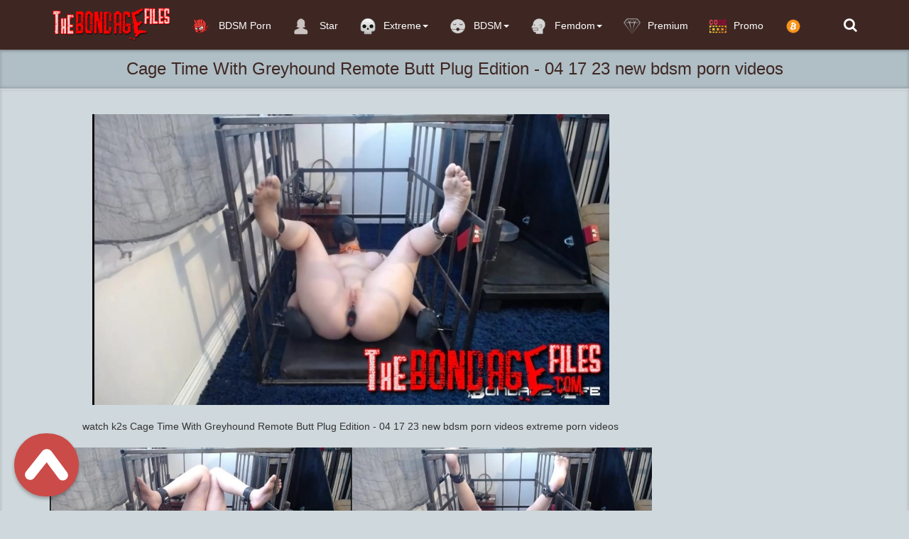

--- FILE ---
content_type: text/html; charset=utf-8
request_url: https://thebondagefiles.com/the-bondage-and-bdsm-porn-videos/47949-cage-time-with-greyhound-remote-butt-plug-edition-04-17-23-new-bdsm-porn-videos.html
body_size: 8850
content:
<!DOCTYPE html>
<html lang=en>
<head>
<meta http-equiv="Content-Type" content="text/html; charset=utf-8" />
<title>Cage Time With Greyhound  Remote Butt Plug Edition  - 04 17 23 new bdsm porn videos</title>
<meta name="description" content="watch k2s Cage Time With Greyhound  Remote Butt Plug Edition  - 04 17 23 new bdsm porn videos  extreme porn videos    FileSize:  355.87 MB | PlayTime: 00:30:06 | Resolution: 720p  Promo code for +10%" />
<meta name="keywords" content="Cage, Time, Greyhound, _Remote, Butt, Plug, Edition_, new, bdsm, porn, videos, bdsm sex videos, hardcore bdsm porn, xxx bondage videos" />

<meta property="og:site_name" content="TheBondageFiles.com | K2S, Fboom and Takefile Free Extreme Porn Download" />
<meta property="og:type" content="article" />
<meta property="og:title" content="Cage Time With Greyhound  Remote Butt Plug Edition  - 04 17 23 new bdsm porn videos" />
<meta property="og:url" content="https://thebondagefiles.com/k2s-bondage-submission-domination-sex-videos/47949-cage-time-with-greyhound-remote-butt-plug-edition-04-17-23-new-bdsm-porn-videos.html" />
<meta name="news_keywords" content="Cage, Time, Greyhound, _Remote, Butt, Plug, Edition_, new, bdsm, porn, videos, bdsm sex videos, hardcore bdsm porn, xxx bondage videos" />
<meta property="og:image" content="https://thebondagefiles.com/uploads/posts/2024-05/1717086836_cage_time_with_greyhound__remote_butt_plug_edition__-_04.17.23_new_bdsm_porn_videos.mp4.0011_thumb.jpg" />
<link rel="search" type="application/opensearchdescription+xml" href="https://thebondagefiles.com/engine/opensearch.php" title="TheBondageFiles.com | K2S, Fboom and Takefile Free Extreme Porn Download" />
<link rel="alternate" type="application/rss+xml" title="TheBondageFiles.com | K2S, Fboom and Takefile Free Extreme Porn Download" href="https://thebondagefiles.com/rss.xml" />
<script type="text/javascript" src="/engine/classes/js/jquery.js"></script>
<script type="text/javascript" src="/engine/classes/js/jqueryui.js"></script>
<script type="text/javascript" src="/engine/classes/js/dle_js.js"></script>
<script type="text/javascript" src="/engine/classes/masha/masha.js"></script>
<meta name="viewport" content="width=device-width, initial-scale=1.0" />
<link rel="shortcut icon" href="/templates/foxbond/images/favicon.png"/>
<link rel="stylesheet" href="/templates/foxbond/css/style.css">
<link rel="stylesheet" href="/templates/foxbond/css/engine.css">
     <meta name="referrer" content="unsafe-url">
   <meta name="v719856" content="41b05b1e907332ba9350efed885a1dd3" />
 <meta name="RATING" content="RTA-5042-1996-1400-1577-RTA" />
  
    <![endif]-->

  <script data-padding = "50px 5px" data-align="center" data-width = "800px" data-height = "56.25%" src = "https://fboom.me/js/links-to-preview.js"  data-content-order="preview,link" data-cfasync="false"> </script> 
<script data-padding = "50px 5px" data-align="center" data-width = "800px" data-height = "56.25%" src = "https://k2s.cc/js/links-to-preview.js"  data-content-order="preview,link" data-cfasync="false"> </script>


</head>
<body>
<nav class="navbar navbar-big navbar-inverse navbar-fixed-top">
	<div class="container">
		<div class="navbar-header">
			<button type="button" class="navbar-toggle" data-toggle="collapse" data-target="#bs-example-navbar-collapse-1">
			<span class="sr-only">Toggle navigation</span><i class="fa fa-bars"></i></button>
			<a href="#search">
			    <span class="navbar-toggle navbar-toggle-search" data-toggle="collapse">
		     	    <span class="sr-only">Toggle navigation</span><i class="fa fa-search"></i>
			    </span>
			</a>
			<a href="#" class="show-login">
			    <span class="navbar-toggle navbar-toggle-search">
		     	    <i class="fa fa-user"></i>
			    </span>
			</a>
			<a class="navbar-brand" href="/">
			 <img class="logo logo-big" src="/templates/foxbond/images/logo.png" alt="">    
			</a>
		</div>
		<div class="collapse navbar-collapse" id="bs-example-navbar-collapse-1">
			<ul class="nav navbar-nav">
			<li>
					<a href="https://thebestfetishsites.com/top-bdsm-sites/" target="_blank"><img class="navbar_icon_collapse" src="/templates/foxbond/images/besttop4.png" alt="">  BDSM Porn</a>
                    </li>
                    
				
				<li>
					<a href="/stars/"><img class="navbar_icon_collapse" src="/templates/foxbond/images/artist_icon.png" alt=""> Star</a>
				</li>
                
                <li id="cid" class="dropdown mdwn">
					<a href="#" class="dropdown-toggle" data-toggle="dropdown"><img class="navbar_icon_collapse" src="/templates/foxbond/images/skull-icon.png" alt="">Extreme<span class="caret"></span></a>
					<ul class="dropdown-menu mdwn-menu scrollable-menu" role="menu">
						<li>
							<div class="row">
								<div class="col-md-2 thumb"><div class="category-item"><a href="https://thebondagefiles.com/rape-porn-videos/"><span>Rape</span></a></div></div>
                                <div class="col-md-2 thumb"><div class="category-item"><a href="https://thebondagefiles.com/best-horror-porn-videos/"><span>Horror</span></a></div></div>
                 <div class="col-md-2 thumb"><div class="category-item"><a href="https://thebondagefiles.com/snuff-porn-videos/"><span>Snuff</span></a></div></div>
					
                            </div>
						</li>
				
                 
                    
                    </ul>
                
				
            
                
				<li id="cid" class="dropdown mdwn">
					<a href="#" class="dropdown-toggle" data-toggle="dropdown"><img class="navbar_icon_collapse" src="/templates/foxbond/images/bdsm05.png" alt="">BDSM<span class="caret"></span></a>
					<ul class="dropdown-menu mdwn-menu scrollable-menu" role="menu">
						<li>
							<div class="row">
								<div class="col-md-2 thumb"><div class="category-item"><a href="https://thebondagefiles.com/k2s-bondage-submission-domination-sex-videos/"><span>BDSM Videos</span></a></div></div>
                                <div class="col-md-2 thumb"><div class="category-item"><a href="https://thebondagefiles.com/bdsm-vr-porn-videos/"><span>BDSM VR Porn</span></a></div></div>
                 <div class="col-md-2 thumb"><div class="category-item"><a href="https://thebondagefiles.com/japanese-bondage/"><span>Asian BDSM Videos</span></a></div></div>
					<div class="col-md-2 thumb"><div class="category-item"><a href="https://thebondagefiles.com/k2s-siterips-extreme-bdsm-torture-videos/"><span> BDSM SITERIP</span></a></div></div>

					
                            </div>
						</li>
				
                 
                    
                    </ul>

                
                <li id="cid" class="dropdown mdwn">
					<a href="#" class="dropdown-toggle" data-toggle="dropdown"><img class="navbar_icon_collapse" src="/templates/foxbond/images/femdom04.png" alt="">Femdom<span class="caret"></span></a>
					<ul class="dropdown-menu mdwn-menu scrollable-menu" role="menu">
						<li>
							<div class="row">
								<div class="col-md-2 thumb"><div class="category-item"><a href="https://thebondagefiles.com/femdom-porn-videos-and-female-domination/"><span>Femdom</span></a></div></div>
                                <div class="col-md-2 thumb"><div class="category-item"><a href="https://thebondagefiles.com/femdom-pov/"><span>Femdom POV</span></a></div></div>
                                 <div class="col-md-2 thumb"><div class="category-item"><a href="https://thebondagefiles.com/k2s-mixed-wrestling-and-female-wrestling-videos/"><span>Wrestling Femdom</span></a></div></div>
                 <div class="col-md-2 thumb"><div class="category-item"><a href="https://thebondagefiles.com/japanese-femdom-videos/"><span>Asian Femdom Videos</span></a></div></div>
					<div class="col-md-2 thumb"><div class="category-item"><a href="https://thebondagefiles.com/femdom-k2s-pack/"><span> Femdom SITERIP</span></a></div></div>

					
                            </div>
						</li>
				
                 
                    
                    </ul>
                
                
               
		
            <li>
					<a href="https://thebondagefiles.com/vip-membership-area.html"  ><img class="navbar_icon_collapse" src="/templates/foxbond/images/hand-drawn-diamond-546S.png" alt="">Premium</a>
				</li>
            
             <li>
					<a href="https://thebondagefiles.com/premium-promo-code-10.html"  ><img class="navbar_icon_collapse" src="/templates/foxbond/images/promo2.png" alt="">Promo</a>
				</li>
                
                <li>
					<a href="https://thebondagefiles.com/donate-to-thebondagefilescom-crypto-only.html"  ><img class="navbar_icon_collapse" src="/templates/foxbond/images/bitcoinicon2.png" alt=""></a>
				</li>
            
            
            
            </ul>
			<ul class="nav navbar-nav navbar-right search-name">
				<li class="loggin">
					<a href="#search"><i class="fa fa-search"></i></a>
				</li>
				<li class="loggin">
					
				</li>
			</ul>
		</div>
	</div>
</nav>


<div id='dle-content'><div class="video" itemscope itemtype="//schema.org/VideoObject">
	<h1 itemprop="name" style="margin: auto" class="video_header">Cage Time With Greyhound  Remote Butt Plug Edition  - 04 17 23 new bdsm porn videos</h1>
	<link itemprop="url" href="https://thebondagefiles.com/k2s-bondage-submission-domination-sex-videos/47949-cage-time-with-greyhound-remote-butt-plug-edition-04-17-23-new-bdsm-porn-videos.html"/>
	<span itemprop="thumbnail" itemscope itemtype="//schema.org/ImageObject">
		<link itemprop="contentUrl" href="https://thebondagefiles.com/uploads/posts/2024-05/1717086836_cage_time_with_greyhound__remote_butt_plug_edition__-_04.17.23_new_bdsm_porn_videos.mp4.0011_thumb.jpg">
	</span>
	<meta itemprop="duration" content=""/>
	<meta itemprop="isFamilyFriendly" content="False"/>
	<div class="video_play">
		<div class="container">
			<div class="row">
				<div class="col-lg-9">
					<div class="player video-box">
                    
						<div style="text-align:center;"><br /><!--dle_image_begin:https://thebondagefiles.com/uploads/posts/2024-05/1717086836_cage_time_with_greyhound__remote_butt_plug_edition__-_04.17.23_new_bdsm_porn_videos.mp4.0011_thumb.jpg|--><img src="https://thebondagefiles.com/uploads/posts/2024-05/1717086836_cage_time_with_greyhound__remote_butt_plug_edition__-_04.17.23_new_bdsm_porn_videos.mp4.0011_thumb.jpg" alt="Cage Time With Greyhound  Remote Butt Plug Edition  - 04 17 23 new bdsm porn videos" title="Cage Time With Greyhound  Remote Butt Plug Edition  - 04 17 23 new bdsm porn videos"  /><!--dle_image_end--><br /><br />watch k2s Cage Time With Greyhound  Remote Butt Plug Edition  - 04 17 23 new bdsm porn videos  extreme porn videos<br /><br /><!--dle_image_begin:https://thebondagefiles.com/uploads/posts/2024-05/1717086814_cage_time_with_greyhound__remote_butt_plug_edition__-_04.17.23_new_bdsm_porn_videos.jpg|--><img src="https://thebondagefiles.com/uploads/posts/2024-05/1717086814_cage_time_with_greyhound__remote_butt_plug_edition__-_04.17.23_new_bdsm_porn_videos.jpg" alt="Cage Time With Greyhound  Remote Butt Plug Edition  - 04 17 23 new bdsm porn videos" title="Cage Time With Greyhound  Remote Butt Plug Edition  - 04 17 23 new bdsm porn videos"  /><!--dle_image_end--><br /><br /><b>FileSize:  355.87 MB | PlayTime: 00:30:06 | Resolution: 720p</b><br /><br />Promo code for +10% days: <a href="https://k2s.cc/code/719856extra-free-days" target="_blank" rel="external noopener noreferrer">719856extra-free-days </a><br /><br /><a href="https://k2s.cc/file/cb47936180233/Cage_Time_With_Greyhound__Remote_Butt_Plug_Edition__-_04.17.23_new_bdsm_porn_videos.mp4" target="_blank" rel="external noopener noreferrer"><img border="0" src="https://thebondagefiles.com/templates/foxbond/images/downloadk2s.cc.png" alt="Keep2Share/" /></a><br /><br /><a href="https://extremesiterips.takefile.link/xfr04icif4dc/Cage_Time_With_Greyhound__Remote_Butt_Plug_Edition__-_04.17.23_new_bdsm_porn_videos.mp4" target="_blank" rel="external noopener noreferrer"><img border="0" src="https://thebondagefiles.com/templates/foxbond/images/downloadtakefile.link.png" alt="TakeFile/" /></a><br /><br /></div><br><br>
                      
                      
                    <center>
<a href="https://thebondagefiles.com/best-extreme-porn-pack-extreme-bizarre-crazy-porn.html" rel="nofollow" target="_blank" rel="noopener noreferrer"><strong> >>>Best Extreme Porn Pack | Extreme, Bizarre & Crazy Porn!!!<<< </strong></a>
    </center><br><br>    
                  <center>
<a href="javascript:AddComplaint('47949', 'news')">
    
			 <strong>LINK DOES NOT WORK? CLICK AND TELL!</strong> 
    </a>
    </center><br><br>
					
                     <center>  
 
           
          
      <p><img src="https://thebondagefiles.com/templates/foxbond/images/lock.png" alt=""> &nbsp; <b><span style="color: #333333; font-family: 'Helvetica Neue', Helvetica, Arial, sans-serif; font-size: 16px; line-height: 22px; text-align: center; background-color: #CFD8DC;"><a href="https://thebondagefiles.com/vip-membership-area.html">If you have Premium access, you can download unlimited files</a></span></b></p><br>                                     
   
                         
        <center>

<a href="https://keep2share.cc/pr/719856" target=_blank><img border="0" src="https://thebondagefiles.com/templates/foxbond/images/600x600 dark.gif" alt="keep2share.cc" /></a>
     
      </center><br>                   
   <center>
<a href="https://thebondagefiles.com/donate-to-thebondagefilescom-crypto-only.html"><img src="https://thebondagefiles.com/templates/foxbond/images/reddonatebutton.png" /></a>   
 


</center><br>
  <center>

<script type="text/javascript">
	atOptions = {
		'key' : '2df1f5d8f4c2f88c91d79dd93ba27958',
		'format' : 'iframe',
		'height' : 90,
		'width' : 728,
		'params' : {}
	};
	document.write('<scr' + 'ipt type="text/javascript" src="//stemboastfulrattle.com/2df1f5d8f4c2f88c91d79dd93ba27958/invoke.js"></scr' + 'ipt>');
</script>
    
   </center>
                        
                        </center><br>
                  
                 </div>   
				</div>
				<div class="v_adv">
                    
                    
					
                    <br>
                    <a href="https://keep2share.cc/pr/719856" target="_blank"><img border="0" src="https://thebondagefiles.com/templates/foxbond/images/300x250 dark2.gif" alt="keep2share.cc" /></a><br><br>

<a href="https://thebondagefiles.com/premium-promo-code-10.html" target="_blank" rel="noopener noreferrer"><strong>PREMIUM PROMO CODE +10% K2S AND FILEBOOM</strong></a><br><br><br>
                    <center>
<a href="https://t.me/joinchat/AAAAAEPDD8OJKeOoecBNNg" target="_blank"><img src="https://thebondagefiles.com/templates/foxbond/images/telegrambn.jpg" title="t.me"></a><br><br>
    
    </center>
                    
                    <br>
                    <script type="text/javascript">
	atOptions = {
		'key' : '33820a8aa436bc1e8ff40faffdabfd01',
		'format' : 'iframe',
		'height' : 250,
		'width' : 300,
		'params' : {}
	};
	document.write('<scr' + 'ipt type="text/javascript" src="//stemboastfulrattle.com/33820a8aa436bc1e8ff40faffdabfd01/invoke.js"></scr' + 'ipt>');
</script><br>
                    
					
			
                   <strong> TheBondageFiles recommend</strong> 
                
                    <center>
   <a href="https://femdomhot.com/" target="_blank"><img src="https://thebondagefiles.com/templates/foxbond/images/femdomhot.png" title="femdomhot"></a><br>
    
    <a href="https://ticklinghot.org/" target="_blank"><img src="https://thebondagefiles.com/templates/foxbond/images/ticklinghot.png" title="ticklinghot"></a><br>
    <a href="https://fistinghot.org/" target="_blank"><img src="https://thebondagefiles.com/templates/foxbond/images/fistinghot.png" title="fistinghot"></a><br>
  
    <a href="https://hotlinkfans.com/" target="_blank"><img src="https://thebondagefiles.com/templates/foxbond/images/hotlinkfans.png" title="hotlinkfans"></a><br>
      
    
    <a href="https://extremefansporn.com/" target="_blank"><img src="https://thebondagefiles.com/templates/foxbond/images/extremefansporn.gif" title="extremefanspornt"></a><br>
 <a href="https://sadismcomics.org/" target="_blank"><img src="https://thebondagefiles.com/templates/foxbond/images/sadismcomics3002501.gif" title="sadismcomics"></a><br><br>
<a href="https://femdomscat.online/" target="_blank"><img src="https://thebondagefiles.com/templates/foxbond/images/femdomscat2.gif" title="femdomscat"></a><br><br>
<a href="https://shemalehd.org/" target="_blank"><img src="https://thebondagefiles.com/templates/foxbond/images/shemalehd.gif" title="shemalehd"></a><br><br>





    
    
    
    <a href="https://freebdsmxxx.org/" target="_blank"><img src="https://thebondagefiles.com/templates/foxbond/images/freebdsmxxx300x250.gif" title="freebdsmxxx"></a><br><br>
<a href="https://scathot.com/" target="_blank"><img src="https://thebondagefiles.com/templates/foxbond/images/scathot300x250.gif" title="ScatHot"></a><br><br>



<a href="https://javhard.org/" target="_blank"><img src="https://thebondagefiles.com/templates/foxbond/images/javhard300x250.gif" title="javhard"></a><br><br>

<a href="https://onesiterip.com/" target="_blank"><img src="https://thebondagefiles.com/templates/foxbond/images/onesiterip300x250.gif" title="onesiterip"></a><br><br>

<a href="https://incezt.cc/" target="_blank"><img src="https://thebondagefiles.com/templates/foxbond/images/incezt300x250.gif" title="incezt"></a><br><br>

</center>
	
					
				</div>
			</div>
			<div class="btn-toolbar">
				<div class="bt_ll">
					<div class="bt_l">
						
						
						
					</div>
					
					
					
					<div class="bt_l r3">
						<span class="btn btn-danger btn-lg"><a href="#" onclick="doRate('plus', '47949'); return false;" ><img src="/templates/foxbond/images/like.png" alt=""/></a>
						<span class="badge like-badge"><span id="ratig-layer-47949" class="ignore-select"><span class="ratingtypeplusminus ignore-select ratingzero" >0</span></span></span><a href="#" onclick="doRate('minus', '47949'); return false;" ><img src="/templates/foxbond/images/dislike.png" alt=""/></a></span>
					</div>
					
					
				</div>
			</div>
		</div>
	</div>
	<div class="main">
		<div class="container">
			<div class="video_description" itemprop="description">
				
			</div>
			<div class="clr"></div>
			<p>
				<img src="/templates/foxbond/images/view2.png" alt=""/> Views: <b>250</b>
			</p>
			<div itemprop="genre">
				<img src="/templates/foxbond/images/tag.png" alt=""/> Categories: <a href="https://thebondagefiles.com/k2s-bondage-submission-domination-sex-videos/">BDSM Porn Videos</a>                                           
			</div>
            
            
			
<div itemprop="genre">
       <img src="/templates/foxbond/images/tag.png" alt=""/> Tags: <span><a href="https://thebondagefiles.com/tags/Cage/">Cage</a></span> <span><a href="https://thebondagefiles.com/tags/Time/">Time</a></span> <span><a href="https://thebondagefiles.com/tags/Greyhound/">Greyhound</a></span> <span><a href="https://thebondagefiles.com/tags/_Remote/">_Remote</a></span> <span><a href="https://thebondagefiles.com/tags/Butt/">Butt</a></span> <span><a href="https://thebondagefiles.com/tags/Plug/">Plug</a></span> <span><a href="https://thebondagefiles.com/tags/Edition_/">Edition_</a></span> <span><a href="https://thebondagefiles.com/tags/new/">new</a></span> <span><a href="https://thebondagefiles.com/tags/bdsm/">bdsm</a></span> <span><a href="https://thebondagefiles.com/tags/porn/">porn</a></span> <span><a href="https://thebondagefiles.com/tags/videos/">videos</a></span> <span><a href="https://thebondagefiles.com/tags/bdsm+sex+videos/">bdsm sex videos</a></span> <span><a href="https://thebondagefiles.com/tags/hardcore+bdsm+porn/">hardcore bdsm porn</a></span> <span><a href="https://thebondagefiles.com/tags/xxx+bondage+videos/">xxx bondage videos</a></span>
</div>

                   
            
              <div class="shareaholic-canvas" data-app="share_buttons" data-app-id="28537263"></div> 
            			
			<div class="page-header" style="padding-bottom: 6px;"><span> BDSM Porn Videos:</span></div>
			<div class="row"><div class="col-md-3 thumb">
	<div class="item">
		<a href="https://thebondagefiles.com/k2s-bondage-submission-domination-sex-videos/47926-cagged-greyhound-headbox-edition-04-24-23-new-bdsm-porn-videos.html">
			<div class="image short-img">
				<img class="img-responsive" src="https://thebondagefiles.com/uploads/posts/2024-05/1717086879_cagged_greyhound_headbox_edition_-_04.24.23_new_bdsm_porn_videos.mp4.0006_thumb.jpg" alt="Cagged Greyhound (Headbox Edition) - 04 24 23 new bdsm porn videos" style="width: 120%"/>
				<div id="about" class="about" style="display: none">BDSM Porn Videos</div>
			</div>
			<div class="name">
				<h2 class="h4">Cagged Greyhound (Headbox Edition) - 04 24 23 new bdsm porn videos</h2>
			</div>
			<div class="length"><img src="/templates/foxbond/images/time.png" alt="" /> 31.05.2024</div>
		</a>
	</div>
</div><div class="col-md-3 thumb">
	<div class="item">
		<a href="https://thebondagefiles.com/k2s-bondage-submission-domination-sex-videos/47919-cage-time-with-greyhound-06-05-23-new-bdsm-porn-videos.html">
			<div class="image short-img">
				<img class="img-responsive" src="https://thebondagefiles.com/uploads/posts/2024-05/1716197108_cage_time_with_greyhound_-_06.05.23_new_bdsm_porn_videos.mp4_thumb_15.22.000.jpg" alt="Cage Time With Greyhound - 06 05 23 new bdsm porn videos" style="width: 120%"/>
				<div id="about" class="about" style="display: none">BDSM Porn Videos</div>
			</div>
			<div class="name">
				<h2 class="h4">Cage Time With Greyhound - 06 05 23 new bdsm porn videos</h2>
			</div>
			<div class="length"><img src="/templates/foxbond/images/time.png" alt="" /> 20.05.2024</div>
		</a>
	</div>
</div><div class="col-md-3 thumb">
	<div class="item">
		<a href="https://thebondagefiles.com/k2s-bondage-submission-domination-sex-videos/47881-alexia-rae-first-time-anal-big-natural-tits-in-bondage-new-bdsm-porn-videos.html">
			<div class="image short-img">
				<img class="img-responsive" src="https://thebondagefiles.com/uploads/posts/2024-05/1716200801_alexia_rae-first_time_anal_big_natural_tits_in_bondage_new_bdsm_porn_videos.mp4_thumb_33.42.086.jpg" alt="Alexia Rae-FIRST TIME ANAL!!! Big natural tits in bondage!!! new bdsm porn videos" style="width: 120%"/>
				<div id="about" class="about" style="display: none">BDSM Porn Videos</div>
			</div>
			<div class="name">
				<h2 class="h4">Alexia Rae-FIRST TIME ANAL!!! Big natural tits in bondage!!! new bdsm porn videos</h2>
			</div>
			<div class="length"><img src="/templates/foxbond/images/time.png" alt="" /> 20.05.2024</div>
		</a>
	</div>
</div><div class="col-md-3 thumb">
	<div class="item">
		<a href="https://thebondagefiles.com/k2s-bondage-submission-domination-sex-videos/47860-elaina-raye-tiny-blonde-babydoll-gets-deep-throated-for-the-very-first-time-new-bdsm-porn-videos.html">
			<div class="image short-img">
				<img class="img-responsive" src="https://thebondagefiles.com/uploads/posts/2024-05/1716225579_elaina-raye-tiny-blonde-babydoll-gets-deep-throated-for-the-very-first-time.-new-bdsm-porn-videos.mp4_snapshot_08.47.493.jpg" alt="Elaina Raye-Tiny blonde babydoll gets deep-throated for the very first time  new bdsm porn videos" style="width: 120%"/>
				<div id="about" class="about" style="display: none">BDSM Porn Videos</div>
			</div>
			<div class="name">
				<h2 class="h4">Elaina Raye-Tiny blonde babydoll gets deep-throated for the very first time  new bdsm porn videos</h2>
			</div>
			<div class="length"><img src="/templates/foxbond/images/time.png" alt="" /> 20.05.2024</div>
		</a>
	</div>
</div><div class="col-md-3 thumb">
	<div class="item">
		<a href="https://thebondagefiles.com/k2s-bondage-submission-domination-sex-videos/47832-qa-with-greyhound-06-03-23-new-bdsm-porn-videos.html">
			<div class="image short-img">
				<img class="img-responsive" src="https://thebondagefiles.com/uploads/posts/2024-05/1716197327_qa_with_greyhound_-_06.03.23_new_bdsm_porn_videos.mp4_thumb_02.49.000.jpg" alt="QA With Greyhound - 06 03 23 new bdsm porn videos" style="width: 120%"/>
				<div id="about" class="about" style="display: none">BDSM Porn Videos</div>
			</div>
			<div class="name">
				<h2 class="h4">QA With Greyhound - 06 03 23 new bdsm porn videos</h2>
			</div>
			<div class="length"><img src="/templates/foxbond/images/time.png" alt="" /> 20.05.2024</div>
		</a>
	</div>
</div><div class="col-md-3 thumb">
	<div class="item">
		<a href="https://thebondagefiles.com/k2s-bondage-submission-domination-sex-videos/46983-the-standing-cage-suction-edition-06-19-23.html">
			<div class="image short-img">
				<img class="img-responsive" src="https://thebondagefiles.com/uploads/posts/2024-03/1711359054_the_standing_cage_suction_edition_-_06.19.23_thumb00-12-57.jpg" alt="The Standing Cage (Suction Edition) - 06 19 23" style="width: 120%"/>
				<div id="about" class="about" style="display: none">BDSM Porn Videos</div>
			</div>
			<div class="name">
				<h2 class="h4">The Standing Cage (Suction Edition) - 06 19 23</h2>
			</div>
			<div class="length"><img src="/templates/foxbond/images/time.png" alt="" /> 25.03.2024</div>
		</a>
	</div>
</div><div class="col-md-3 thumb">
	<div class="item">
		<a href="https://thebondagefiles.com/k2s-bondage-submission-domination-sex-videos/46948-yoga-with-greyhound-leash-edition-06-26-23.html">
			<div class="image short-img">
				<img class="img-responsive" src="https://thebondagefiles.com/uploads/posts/2024-03/1711128236_yoga_with_greyhound_leash_edition_-_06.26.23.mp4_thumb_03.12.000.jpg" alt="Yoga With Greyhound (Leash Edition) - 06 26 23" style="width: 120%"/>
				<div id="about" class="about" style="display: none">BDSM Porn Videos</div>
			</div>
			<div class="name">
				<h2 class="h4">Yoga With Greyhound (Leash Edition) - 06 26 23</h2>
			</div>
			<div class="length"><img src="/templates/foxbond/images/time.png" alt="" /> 22.03.2024</div>
		</a>
	</div>
</div><div class="col-md-3 thumb">
	<div class="item">
		<a href="https://thebondagefiles.com/k2s-bondage-submission-domination-sex-videos/28214-rachel-greyhound-cage-time-with-greyhound-cone-of-shame-edition-2020-bondagelife-bald-bdsm-handcuffs-siterip-720p.html">
			<div class="image short-img">
				<img class="img-responsive" src="https://thebondagefiles.com/uploads/posts/2020-03/1584900532_163010.jpg" alt="Rachel Greyhound - Cage Time With Greyhound (Cone Of Shame Edition) [2020, BondageLife, Bald, BDSM, Handcuffs, SiteRip, 720p]" style="width: 120%"/>
				<div id="about" class="about" style="display: none">BDSM Porn Videos           / BondageLife.com</div>
			</div>
			<div class="name">
				<h2 class="h4">Rachel Greyhound - Cage Time With Greyhound (Cone Of Shame Edition) [2020, BondageLife, Bald, BDSM, Handcuffs, SiteRip, 720p]</h2>
			</div>
			<div class="length"><img src="/templates/foxbond/images/time.png" alt="" /> 25.03.2020</div>
		</a>
	</div>
</div><div class="col-md-3 thumb">
	<div class="item">
		<a href="https://thebondagefiles.com/k2s-bondage-submission-domination-sex-videos/28208-rachel-greyhound-cage-time-spread-edition-2020-bondagelife-bondage-bald-bdsm-siterip-720p.html">
			<div class="image short-img">
				<img class="img-responsive" src="https://thebondagefiles.com/uploads/posts/2020-03/1584900514_163004.jpg" alt="Rachel Greyhound - Cage Time (Spread Edition) [2020, BondageLife, Bondage, Bald, BDSM, SiteRip, 720p]" style="width: 120%"/>
				<div id="about" class="about" style="display: none">BDSM Porn Videos           / BondageLife.com</div>
			</div>
			<div class="name">
				<h2 class="h4">Rachel Greyhound - Cage Time (Spread Edition) [2020, BondageLife, Bondage, Bald, BDSM, SiteRip, 720p]</h2>
			</div>
			<div class="length"><img src="/templates/foxbond/images/time.png" alt="" /> 23.03.2020</div>
		</a>
	</div>
</div><div class="col-md-3 thumb">
	<div class="item">
		<a href="https://thebondagefiles.com/k2s-bondage-submission-domination-sex-videos/28207-rachel-greyhound-cage-time-pee-edition-2020-bondagelife-bdsm-torture-tied-siterip-720p.html">
			<div class="image short-img">
				<img class="img-responsive" src="https://thebondagefiles.com/uploads/posts/2020-03/1584900532_163003.jpg" alt="Rachel Greyhound - Cage Time (Pee Edition) [2020, BondageLife, BDSM, Torture, Tied, SiteRip, 720p]" style="width: 120%"/>
				<div id="about" class="about" style="display: none">BDSM Porn Videos           / BondageLife.com</div>
			</div>
			<div class="name">
				<h2 class="h4">Rachel Greyhound - Cage Time (Pee Edition) [2020, BondageLife, BDSM, Torture, Tied, SiteRip, 720p]</h2>
			</div>
			<div class="length"><img src="/templates/foxbond/images/time.png" alt="" /> 23.03.2020</div>
		</a>
	</div>
</div><div class="col-md-3 thumb">
	<div class="item">
		<a href="https://thebondagefiles.com/k2s-bondage-submission-domination-sex-videos/28206-rachel-greyhound-cage-time-leash-edition-2020-bondagelife-shaved-forced-orgasm-bondage-siterip-720p.html">
			<div class="image short-img">
				<img class="img-responsive" src="https://thebondagefiles.com/uploads/posts/2020-03/1584900485_163002.jpg" alt="Rachel Greyhound - Cage Time (Leash Edition) [2020, BondageLife, Shaved, Forced Orgasm, Bondage, SiteRip, 720p]" style="width: 120%"/>
				<div id="about" class="about" style="display: none">BDSM Porn Videos           / BondageLife.com</div>
			</div>
			<div class="name">
				<h2 class="h4">Rachel Greyhound - Cage Time (Leash Edition) [2020, BondageLife, Shaved, Forced Orgasm, Bondage, SiteRip, 720p]</h2>
			</div>
			<div class="length"><img src="/templates/foxbond/images/time.png" alt="" /> 23.03.2020</div>
		</a>
	</div>
</div><div class="col-md-3 thumb">
	<div class="item">
		<a href="https://thebondagefiles.com/k2s-bondage-submission-domination-sex-videos/28133-brutalmaster-rachel-greyhound-cage-time-brutalmaster-edition-2020-bondagelife-forced-orgasm-bald-bondage-siterip-720p.html">
			<div class="image short-img">
				<img class="img-responsive" src="https://thebondagefiles.com/uploads/posts/2020-03/1584900473_162929.jpg" alt="BrutalMaster, Rachel Greyhound - Cage Time (BrutalMaster Edition) [2020, BondageLife, Forced Orgasm, Bald, Bondage, SiteRip, 720p]" style="width: 120%"/>
				<div id="about" class="about" style="display: none">BDSM Porn Videos           / BondageLife.com</div>
			</div>
			<div class="name">
				<h2 class="h4">BrutalMaster, Rachel Greyhound - Cage Time (BrutalMaster Edition) [2020, BondageLife, Forced Orgasm, Bald, Bondage, SiteRip, 720p]</h2>
			</div>
			<div class="length"><img src="/templates/foxbond/images/time.png" alt="" /> 22.03.2020</div>
		</a>
	</div>
</div></div>
            
            Cage Time With Greyhound  Remote Butt Plug Edition  - 04 17 23 new bdsm porn videos,Cage Time With Greyhound  Remote Butt Plug Edition  - 04 17 23 new bdsm porn videos bdsm tube,<a href="https://thebondagefiles.com/k2s-bondage-submission-domination-sex-videos/47949-cage-time-with-greyhound-remote-butt-plug-edition-04-17-23-new-bdsm-porn-videos.html"> Cage Time With Greyhound  Remote Butt Plug Edition  - 04 17 23 new bdsm porn videos bdsm porn</a>, Cage Time With Greyhound  Remote Butt Plug Edition  - 04 17 23 new bdsm porn videos bdsm sex,Cage Time With Greyhound  Remote Butt Plug Edition  - 04 17 23 new bdsm porn videos bdsm movies,Cage Time With Greyhound  Remote Butt Plug Edition  - 04 17 23 new bdsm porn videos bdsm videos,Cage Time With Greyhound  Remote Butt Plug Edition  - 04 17 23 new bdsm porn videos rough sex,Cage Time With Greyhound  Remote Butt Plug Edition  - 04 17 23 new bdsm porn videos extreme pain,<a href="https://keep2share.cc/pr/719856"  target="_blank">Download for Free</a>
			
            <div class="vidoser-comms">
			<div class="comms-title icon-l fx-row">
				<span>Comments (0)</span>
				<div class="add-comm-btn button"><span class="fa fa-comments"></span>Write</div>
			</div>
			<!--dleaddcomments-->
			<!--dlecomments-->
		    <!--dlenavigationcomments-->
		    </div>			
		</div>
	</div>
</div></div>




<span id="top-link-block" class="affix">
<a href="#top"  onclick="$('html,body').animate({scrollTop:0},'slow');return false;">
<img src="/templates/foxbond/images/top.png" alt=""/>
</a>
</span>
<div class="foot">
	<div class="container">
		<div class="foot_links">
			<div class="foot_links1">
				<a href="https://thebondagefiles.com/contact-abuse.html">Contact/Abuse</a>|
							<a href="https://thebondagefiles.com/dmca-policy.html">DMCA</a>|
<a href="https://thebondagefiles.com/privacy-statement.html">Privacy Statement</a>|
		                    
							
                <a href="https://thebondagefiles.com/sitemap.xml">Sitemap</a>|
                
              
                
              
                        
            
            </div>
		
        
        </div>
        

     
		<br>
        
         <center>
              <a href="https://fistinghot.org/"target="_blank " >FistingHot</a> |
            <a href="https://ticklinghot.org/"target="_blank " >TicklingHot</a> |
            <a href="https://femdomhot.com/"target="_blank " >FemdomHot</a> |
           <a href="https://hotlinkfans.com/"target="_blank " > HotLinkFans</a>|    
        <a href="https://extremefansporn.com/"target="_blank " >ExtremeFansPorn</a>|         
 <a href="https://bondagepictures.net/" target="_blank">Bondage Pics</a>|
<a href="https://shemalehd.org/"target="_blank ">ShemaleHD</a> | 
<a href="https://femdomscat.online/"target="_blank ">FemdomScat</a>|     
           <a href="https://1pornlist.com/"target="_blank ">Best Porn List</a>|    
           <a href="https://porncrash.com/" target="_blank">PornCrash  </a>|  
           <a href=" https://freebdsmxxx.org/" target="_blank" >Best Porn BDSM</a>|   
        
            	
<a href=" https://incezt.cc/" target="_blank" >Best Porn INCEST</a>|

<a href=" https://scathot.com/" target="_blank" >Best Porn SCAT</a>|
<a href=" https://javhard.org/" target="_blank" >Best Porn JAV HARD</a>|
<a href=" https://onesiterip.com/" target="_blank" >Best Porn SITERIP</a>|<br>
<a href=" https://hentailabs.com/" target="_blank" >Best Porn Hentai Games</a>|	
	
<a href=" https://sadismcomics.org/" target="_blank" >Best Porn BDSM Comics</a>|
<a href=" https://hentai3dvideo.biz/" target="_blank" >Best Porn 3D Hentai</a>|
<a href=" https://svsgames.org/" target="_blank" >Best Porn PS Games</a>
          </center><br>
        
    <center>
        
      
       <a href="http://toplist.raidrush.ws/vote/6420/ " target="_blank"><img src="https://thebondagefiles.com/templates/foxbond/images/rr_butt_4.png" alt="Topliste" border=0 /></a>     
             <a href="http://www.rtalabel.org/index.php?content=parents" target="_blank"><img border="0" src="https://thebondagefiles.com/templates/thbf/images/88x31_rta-5042-1996-1400-1577-rta_d.gif" /></a><br><br>      
  <!--LiveInternet counter--><a href="https://www.liveinternet.ru/click"
target="_blank"><img id="licnt7BD5" width="88" height="120" style="border:0" 
title="LiveInternet: показано количество просмотров и посетителей"
src="[data-uri]"
alt=""/></a><script>(function(d,s){d.getElementById("licnt7BD5").src=
"https://counter.yadro.ru/hit?t29.2;r"+escape(d.referrer)+
((typeof(s)=="undefined")?"":";s"+s.width+"*"+s.height+"*"+
(s.colorDepth?s.colorDepth:s.pixelDepth))+";u"+escape(d.URL)+
";h"+escape(d.title.substring(0,150))+";"+Math.random()})
(document,screen)</script><!--/LiveInternet-->
        </center>
             </div>
</div>
<script src="/templates/foxbond/js/bootstrap.js"></script>
<script src="/templates/foxbond/js/libs.js"></script>
 <script async src="https://platform.twitter.com/widgets.js" charset="utf-8"></script>   
<script type="text/javascript">
<!--
var dle_root       = '/';
var dle_admin      = '';
var dle_login_hash = '';
var dle_group      = 5;
var dle_skin       = 'foxbond';
var dle_wysiwyg    = '0';
var quick_wysiwyg  = '0';
var dle_act_lang   = ["Yes", "No", "Enter", "Cancel", "Save", "Delete", "Loading. Please, wait..."];
var menu_short     = 'Quick edit';
var menu_full      = 'Full edit';
var menu_profile   = 'View profile';
var menu_send      = 'Send message';
var menu_uedit     = 'Admin Center';
var dle_info       = 'Information';
var dle_confirm    = 'Confirm';
var dle_prompt     = 'Enter the information';
var dle_req_field  = 'Please fill in all the required fields';
var dle_del_agree  = 'Are you sure you want to delete it? This action cannot be undone';
var dle_spam_agree = 'Are you sure you want to mark the user as a spammer? This will remove all his comments';
var dle_complaint  = 'Enter the text of your complaint to the Administration:';
var dle_big_text   = 'Highlighted section of text is too large.';
var dle_orfo_title = 'Enter a comment to the detected error on the page for Administration ';
var dle_p_send     = 'Send';
var dle_p_send_ok  = 'Notification has been sent successfully ';
var dle_save_ok    = 'Changes are saved successfully. Refresh the page?';
var dle_reply_title= 'Reply to the comment';
var dle_tree_comm  = '0';
var dle_del_news   = 'Delete article';
var allow_dle_delete_news   = false;

//-->
</script>
<!--noindex-->


	<div class="login-box" id="login-box" title="Авторизация">
		<form method="post">
			<input type="text" name="login_name" id="login_name" placeholder="Ваш логин"/>
			<input type="password" name="login_password" id="login_password" placeholder="Ваш пароль" />
			<button onclick="submit();" class="button" type="submit" title="Вход">Войти на сайт</button>
			<input name="login" type="hidden" id="login" value="submit" />
			<div class="lb-check">
				<input type="checkbox" name="login_not_save" id="login_not_save" value="1"/>
				<label for="login_not_save">Не запоминать меня</label> 
			</div>
			<div class="lb-lnk flex-row">
				<a href="https://thebondagefiles.com/index.php?do=lostpassword">Забыли пароль?</a>
				<a href="/?do=register" class="log-register">Регистрация</a>
			</div>
		</form>
	
		
		
		
		
		
		
	
	</div>

<!--/noindex-->
<div id="search">
	<button id="search_close" type="button" class="close close-padding">&times;</button>
	<form method="post"  action=''>
	    <input type="hidden" name="do" value="search"><input type="hidden" name="subaction" value="search" />
		<div class="search_input_frame"><input name="story" id="story" placeholder="Enter keyword, studio, cast, genres, etc.. to begin searching" type="search"></div>
		<button type="submit" class="btn"><i class="fa fa-search"></i></button>
	</form>
</div>
    <script type="text/javascript">
  document.querySelectorAll("a").forEach(function(item) {
    if (/^https?:\/\/(k2s\.cc|keep2share\.cc|keep2s\.cc|fboom\.me|fileboom\.me|tezfiles\.com)\/file\/[\da-z]+/i.test(item.href)) {
      item.href += '?site=' + window.location.hostname
    }
  });
</script>
<svg id="k2s-preview-svg">
			<defs>
				<clipPath id="k2s-play-button-bg">
					<path d="M66.52,7.74c-0.78-2.93-2.49-5.41-5.42-6.19C55.79,.13,34,0,34,0S12.21,.13,6.9,1.55 C3.97,2.33,2.27,4.81,1.48,7.74C0.06,13.05,0,24,0,24s0.06,10.95,1.48,16.26c0.78,2.93,2.49,5.41,5.42,6.19 C12.21,47.87,34,48,34,48s21.79-0.13,27.1-1.55c2.93-0.78,4.64-3.26,5.42-6.19C67.94,34.95,68,24,68,24S67.94,13.05,66.52,7.74z"/>
				</clipPath>
			</defs>
		</svg>

<script type='text/javascript' src='//pl17513940.effectivegatecpm.com/17/15/86/1715863d9a35f7adc8f1afffb0cfe87a.js'></script>
    <script defer src="https://static.cloudflareinsights.com/beacon.min.js/vcd15cbe7772f49c399c6a5babf22c1241717689176015" integrity="sha512-ZpsOmlRQV6y907TI0dKBHq9Md29nnaEIPlkf84rnaERnq6zvWvPUqr2ft8M1aS28oN72PdrCzSjY4U6VaAw1EQ==" data-cf-beacon='{"version":"2024.11.0","token":"b44dc9a016c949ee9d23f7637e7ca3f5","r":1,"server_timing":{"name":{"cfCacheStatus":true,"cfEdge":true,"cfExtPri":true,"cfL4":true,"cfOrigin":true,"cfSpeedBrain":true},"location_startswith":null}}' crossorigin="anonymous"></script>
</body>
</html>